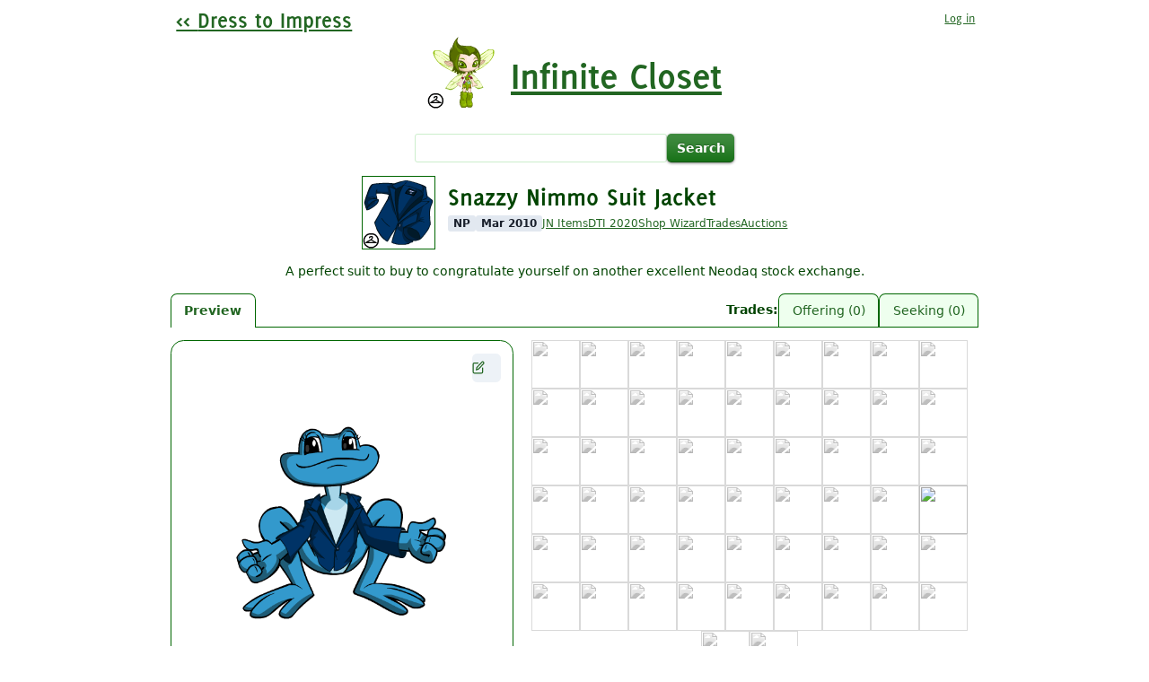

--- FILE ---
content_type: text/html; charset=utf-8
request_url: https://impress.openneo.net/items/44263-Snazzy-Nimmo-Suit-Jacket
body_size: 7602
content:
<!DOCTYPE html>
<html>
<head>
<meta charset='utf-8'>
<title>
Snazzy Nimmo Suit Jacket
|
Infinite Closet: Neopets customization clothing and wearables database

</title>
<link href='/assets/favicon-97a5bb419325a3c6559f3109f2374aa5ebf6c5f282e01c0e6a58407ee3f97c77.png' rel='icon'>
<link rel="stylesheet" href="/assets/application-587da16ad6e504b60d893da7e9930847e12cd884a33e407dedec01c87fc6af16.css" />
<link rel="stylesheet" href="/assets/fonts-c76bce7a867eea25fa3d1d67bcd9a49b46eb4b2f8f29dbc913d45ee819395ea7.css" />
<link rel="stylesheet" href="/assets/application/hanger-spinner-d79739bb00d6939bfba5cf1d3fb371b6e1d13d74751572b3019af6a70a77da24.css" />
<link rel="stylesheet" href="/assets/layouts/items-cb7b6b88a509217d5eca44ea684e5227c7b826443b1d48ed933553ae008f42fd.css" data-turbo-track="dynamic" />
<link rel="stylesheet" href="/assets/items/show-0e3bec0788e253d674d454479b41a90e76e10628f11690442a7b18ec0ab0653c.css" data-turbo-track="dynamic" />

<meta content='width=device-width, initial-scale=1' name='viewport'>
<link rel="canonical" href="/items/44263-Snazzy-Nimmo-Suit-Jacket" />

<meta name="csrf-param" content="authenticity_token" />
<meta name="csrf-token" content="GSaXGaiBH3LU48kwxu4B5r1IWrzfHX6TNGW4Cxr0j1JLL_Xs18jGGhCj8YP0ggu5R1tET8_E-bMoDnZoVO3AuA" />
<meta name="impress-2020-origin" content="https://impress-2020.openneo.net" />
<meta name="user-signed-in" content="false">
<script src="/assets/application-b5892bf1c9ae999b56ab04ec7959cae4cee20ffb735de3ca0a53caa7ea8bea88.js" defer="defer"></script>
<script src="/assets/items/item_header-3e29f9e338d66b035ecc6400396ee43d89f390197befbb0041aaf9f02cd1e596.js" async="async"></script>
<script src="/assets/idiomorph-f4fa7b2f9693bbdced70d3b38f67c429dec4b9cf694e977a5c407b2d44828e4c.js" async="async"></script>
<script src="/assets/outfit-viewer-ee30a6de5b25934ae1ddf6f6dba62e248c056de954dc0eccef45d68a392dc95b.js" async="async"></script>
<script src="/assets/items/show-aa34185213118ec531fd5b634cdd8795fa74577a8ef6200077f8a1afce283005.js" async="async"></script>


<script src="https://analytics.openneo.net/js/script.js" async="async" data-domain="impress.openneo.net"></script>
</head>
<body class='items items-show use-responsive-design'>
<div id='container'>
<nav id='main-nav'>
<a href='/' id='home-link'>
<span>Dress to Impress</span>
</a>
<div id='userbar'>
<a id="userbar-log-in" data-turbo-prefetch="false" href="/users/sign_in?return_to=%2Fitems%2F44263-Snazzy-Nimmo-Suit-Jacket"><span>Log in</span>
</a></div>
</nav>


<h1>
<a href="/items"><img src="https://images.neopets.com/items/mall_floatingneggfaerie.gif" />
<span>Infinite Closet</span>
</a></h1>


<form class="item-search-form" action="/items" accept-charset="UTF-8" method="get"><input type="text" name="q" id="q" value="" />
<input type="submit" value="Search" data-disable-with="Search" />
</form><header class='item-header'>
<div class='item-header-main'>
<img class="item-thumbnail" src="https://images.neopets.com/items/clo_nimmo_suitjacket.gif" />
<h2 class='item-name'>Snazzy Nimmo Suit Jacket</h2>
<nav class='item-links'>
<abbr class='item-kind' data-type='np' title='Purchaseable with Neopoints'>
NP
</abbr>
<time class='first-seen-at' datetime='2010-03-07T17:48:40-08:00' title='First seen on March 07, 2010'>Mar 2010</time>
<a href="https://items.jellyneo.net/search/?name_type=3&amp;name=Snazzy%20Nimmo%20Suit%20Jacket">JN Items</a>
<a href="https://impress-2020.openneo.net/items/44263">DTI 2020</a>
<a href="https://www.neopets.com/shops/wizard.phtml?string=Snazzy%20Nimmo%20Suit%20Jacket">Shop Wizard</a>
<a href="https://www.neopets.com/island/tradingpost.phtml?type=browse&amp;criteria=item_exact&amp;search_string=Snazzy%20Nimmo%20Suit%20Jacket">Trades</a>
<a href="https://www.neopets.com/genie.phtml?type=process_genie&amp;criteria=exact&amp;auctiongenie=Snazzy%20Nimmo%20Suit%20Jacket">Auctions</a>
</nav>
</div>
<p class='item-description'>A perfect suit to buy to congratulate yourself on another excellent Neodaq stock exchange.</p>
<nav class='item-subpages-nav'>
<a class="preview-link" data-is-current="true" href="/items/44263-Snazzy-Nimmo-Suit-Jacket">Preview</a>
<div class='trades-section'>
<header>Trades</header>
<ul>
<li>
<a data-is-current="false" href="/items/44263-Snazzy-Nimmo-Suit-Jacket/trades/offering">Offering (0)</a>
</li>
<li>
<a data-is-current="false" href="/items/44263-Snazzy-Nimmo-Suit-Jacket/trades/seeking">Seeking (0)</a>
</li>
</ul>
</div>
</nav>
</header>

<turbo-frame id="item-preview"><div class='preview-area'>
<outfit-viewer><div class='loading-indicator'><svg class="hanger-spinner" viewBox="0 0 473 473">
	<path
		fill="currentColor"
		d="M451.426,315.003c-0.517-0.344-1.855-0.641-2.41-0.889l-201.09-88.884v-28.879c38.25-4.6,57.136-29.835,57.136-62.28c0-35.926-25.283-63.026-59.345-63.026c-35.763,0-65.771,29.481-65.771,64.384c0,6.005,4.973,10.882,10.978,10.882c1.788,0,3.452-0.535,4.934-1.291c3.519-1.808,6.024-5.365,6.024-9.591c0-22.702,20.674-42.62,44.217-42.62c22.003,0,37.982,17.356,37.982,41.262c0,23.523-19.011,41.262-44.925,41.262c-6.005,0-10.356,4.877-10.356,10.882v21.267v21.353c0,0.21-0.421,0.383-0.401,0.593L35.61,320.55C7.181,330.792-2.554,354.095,0.554,371.881c3.194,18.293,18.704,30.074,38.795,30.074H422.26c23.782,0,42.438-12.307,48.683-32.942C477.11,348.683,469.078,326.766,451.426,315.003z M450.115,364.031c-3.452,11.427-13.607,18.8-27.846,18.8H39.349c-9.725,0-16.104-5.394-17.5-13.368c-1.587-9.104,4.265-22.032,21.831-28.42l199.531-94.583l196.844,87.65C449.303,340.717,453.434,353.072,450.115,364.031z"
	/>
</svg>
</div>
<label class='play-pause-button' title='Pause/play animations'>
<input class='play-pause-toggle' type='checkbox'>
<svg aria-hidden='true' aria-label='Pause' class='playing-label' viewBox='0 0 24 24'>
<path d='M6 19h4V5H6v14zm8-14v14h4V5h-4z' fill='currentColor'></path>
</svg>
<svg aria-hidden='true' aria-label='Play' class='paused-label' viewBox='0 0 24 24'>
<path d='M8 5v14l11-7z' fill='currentColor'></path>
</svg>
</label>
<outfit-layer data-asset-id='1865' data-zone='Body'>
<img alt="" loading="lazy" src="https://images.neopets.com/cp/bio/data/000/000/002/2523_8a56c0bf47/2523.png" />
</outfit-layer>
<outfit-layer data-asset-id='62326' data-zone='Jacket'>
<img alt="" loading="lazy" src="https://images.neopets.com/cp/items/data/000/000/043/43659_5871a2ffc3/43659.png" />
</outfit-layer>
<outfit-layer data-asset-id='1864' data-zone='Head'>
<img alt="" loading="lazy" src="https://images.neopets.com/cp/bio/data/000/000/002/2522_4b4cd6e987/2522.png" />
</outfit-layer>
<outfit-layer data-asset-id='1883' data-zone='Eyes'>
<img alt="" loading="lazy" src="https://images.neopets.com/cp/bio/data/000/000/002/2545_7ecc701558/2545.png" />
</outfit-layer>
<outfit-layer data-asset-id='1869' data-zone='Mouth'>
<img alt="" loading="lazy" src="https://images.neopets.com/cp/bio/data/000/000/002/2527_c8d1cdbe4a/2527.png" />
</outfit-layer>
</outfit-viewer>
<div class='error-indicator'>
💥 We couldn't load all of this outfit. Try again?
</div>
<a class="customize-more" target="_blank" href="/outfits/new?color=8&amp;objects%5B%5D=44263&amp;pose=HAPPY_FEM&amp;species=36&amp;state=9374"><measured-container class='customize-more-label'>
<measured-content>
Customize more
</measured-content>
</measured-container>
<svg alt="Edit" class="icon" viewBox="0 0 24 24" style="width: 1em; height: 1em"><g fill="none" stroke="currentColor" stroke-linecap="round" stroke-width="2"><path d="M11 4H4a2 2 0 0 0-2 2v14a2 2 0 0 0 2 2h14a2 2 0 0 0 2-2v-7"></path><path d="M18.5 2.5a2.121 2.121 0 0 1 3 3L12 15l-4 1 1-4 9.5-9.5z"></path></g></svg>
</a></div>
<species-color-picker>
<form data-is-valid="true" action="/items/44263-Snazzy-Nimmo-Suit-Jacket" accept-charset="UTF-8" method="get"><select name="preview[color_id]" id="preview_color_id"><option value="120">25th Anniversary</option>
<option value="92">8-bit</option>
<option value="101">Agueena</option>
<option value="1">Alien</option>
<option value="2">Apple</option>
<option value="3">Asparagus</option>
<option value="4">Aubergine</option>
<option value="5">Avocado</option>
<option value="6">Baby</option>
<option value="118">Banana</option>
<option value="7">Biscuit</option>
<option selected="selected" value="8">Blue</option>
<option value="9">Blueberry</option>
<option value="10">Brown</option>
<option value="112">Burlap</option>
<option value="11">Camouflage</option>
<option value="105">Candy</option>
<option value="12">Carrot</option>
<option value="13">Checkered</option>
<option value="14">Chocolate</option>
<option value="15">Chokato</option>
<option value="16">Christmas</option>
<option value="17">Clay</option>
<option value="18">Cloud</option>
<option value="19">Coconut</option>
<option value="20">Custard</option>
<option value="21">Darigan</option>
<option value="22">Desert</option>
<option value="100">Dimensional</option>
<option value="23">Disco</option>
<option value="24">Durian</option>
<option value="97">Elderlyboy</option>
<option value="98">Elderlygirl</option>
<option value="25">Electric</option>
<option value="96">Eventide</option>
<option value="26">Faerie</option>
<option value="27">Fire</option>
<option value="28">Garlic</option>
<option value="29">Ghost</option>
<option value="30">Glowing</option>
<option value="31">Gold</option>
<option value="32">Gooseberry</option>
<option value="33">Grape</option>
<option value="34">Green</option>
<option value="35">Grey</option>
<option value="36">Halloween</option>
<option value="37">Ice</option>
<option value="38">Invisible</option>
<option value="39">Island</option>
<option value="40">Jelly</option>
<option value="114">Juppie Swirl</option>
<option value="41">Lemon</option>
<option value="42">Lime</option>
<option value="87">Magma</option>
<option value="43">Mallow</option>
<option value="91">Maractite</option>
<option value="44">Maraquan</option>
<option value="106">Marble</option>
<option value="111">Mosaic</option>
<option value="45">Msp</option>
<option value="46">Mutant</option>
<option value="110">Oil Paint</option>
<option value="86">Onion</option>
<option value="47">Orange</option>
<option value="109">Origami</option>
<option value="102">Pastel</option>
<option value="48">Pea</option>
<option value="49">Peach</option>
<option value="50">Pear</option>
<option value="51">Pepper</option>
<option value="52">Pineapple</option>
<option value="53">Pink</option>
<option value="54">Pirate</option>
<option value="55">Plum</option>
<option value="56">Plushie</option>
<option value="104">Polka Dot</option>
<option value="117">Potato</option>
<option value="57">Purple</option>
<option value="58">Quigukiboy</option>
<option value="59">Quigukigirl</option>
<option value="60">Rainbow</option>
<option value="61">Red</option>
<option value="88">Relic</option>
<option value="62">Robot</option>
<option value="63">Royalboy</option>
<option value="64">Royalgirl</option>
<option value="65">Shadow</option>
<option value="66">Silver</option>
<option value="67">Sketch</option>
<option value="68">Skunk</option>
<option value="69">Snot</option>
<option value="70">Snow</option>
<option value="71">Speckled</option>
<option value="72">Split</option>
<option value="73">Sponge</option>
<option value="74">Spotted</option>
<option value="116">Sroom</option>
<option value="75">Starry</option>
<option value="99">Stealthy</option>
<option value="107">Steampunk</option>
<option value="76">Strawberry</option>
<option value="77">Striped</option>
<option value="93">Swamp Gas</option>
<option value="78">Thornberry</option>
<option value="79">Tomato</option>
<option value="108">Toy</option>
<option value="90">Transparent</option>
<option value="80">Tyrannian</option>
<option value="103">Ummagine</option>
<option value="81">Usuki Boy</option>
<option value="82">Usuki Girl</option>
<option value="115">Valentine</option>
<option value="119">Void</option>
<option value="94">Water</option>
<option value="83">White</option>
<option value="89">Woodland</option>
<option value="95">Wraith</option>
<option value="84">Yellow</option>
<option value="85">Zombie</option></select>
<select name="preview[species_id]" id="preview_species_id"><option value="1">Acara</option>
<option value="2">Aisha</option>
<option value="3">Blumaroo</option>
<option value="4">Bori</option>
<option value="5">Bruce</option>
<option value="6">Buzz</option>
<option value="7">Chia</option>
<option value="8">Chomby</option>
<option value="9">Cybunny</option>
<option value="10">Draik</option>
<option value="11">Elephante</option>
<option value="12">Eyrie</option>
<option value="13">Flotsam</option>
<option value="14">Gelert</option>
<option value="15">Gnorbu</option>
<option value="16">Grarrl</option>
<option value="17">Grundo</option>
<option value="18">Hissi</option>
<option value="19">Ixi</option>
<option value="20">Jetsam</option>
<option value="21">Jubjub</option>
<option value="22">Kacheek</option>
<option value="23">Kau</option>
<option value="24">Kiko</option>
<option value="25">Koi</option>
<option value="26">Korbat</option>
<option value="27">Kougra</option>
<option value="28">Krawk</option>
<option value="29">Kyrii</option>
<option value="30">Lenny</option>
<option value="31">Lupe</option>
<option value="32">Lutari</option>
<option value="33">Meerca</option>
<option value="34">Moehog</option>
<option value="35">Mynci</option>
<option selected="selected" value="36">Nimmo</option>
<option value="37">Ogrin</option>
<option value="38">Peophin</option>
<option value="39">Poogle</option>
<option value="40">Pteri</option>
<option value="41">Quiggle</option>
<option value="42">Ruki</option>
<option value="43">Scorchio</option>
<option value="44">Shoyru</option>
<option value="45">Skeith</option>
<option value="46">Techo</option>
<option value="47">Tonu</option>
<option value="48">Tuskaninny</option>
<option value="49">Uni</option>
<option value="50">Usul</option>
<option value="55">Vandagyre</option>
<option value="56">Varwolf</option>
<option value="51">Wocky</option>
<option value="52">Xweetok</option>
<option value="53">Yurble</option>
<option value="54">Zafara</option></select>
<input type="submit" value="Go" data-disable-with="Go" />
</form></species-color-picker>
<species-face-picker>
<noscript>
This fancy species picker requires Javascript, but you can still use the
dropdowns instead!
</noscript>
<species-face-picker-options aria-hidden inert>
<label title='Acara: No data yet'>
<input type="radio" name="species_face_id" id="species_face_id_1" value="1" disabled="disabled" />
<img srcset="https://pets.neopets.com/cp/mnbztxxn/2/6.png 2x" src="https://pets.neopets.com/cp/mnbztxxn/2/1.png" />
</label>
<label title='Aisha: No data yet'>
<input type="radio" name="species_face_id" id="species_face_id_2" value="2" disabled="disabled" />
<img srcset="https://pets.neopets.com/cp/n9ozx4z5/2/6.png 2x" src="https://pets.neopets.com/cp/n9ozx4z5/2/1.png" />
</label>
<label title='Blumaroo: No data yet'>
<input type="radio" name="species_face_id" id="species_face_id_3" value="3" disabled="disabled" />
<img srcset="https://pets.neopets.com/cp/8dng4bvh/2/6.png 2x" src="https://pets.neopets.com/cp/8dng4bvh/2/1.png" />
</label>
<label title='Bori: No data yet'>
<input type="radio" name="species_face_id" id="species_face_id_4" value="4" disabled="disabled" />
<img srcset="https://pets.neopets.com/cp/cdtgf7jo/2/6.png 2x" src="https://pets.neopets.com/cp/cdtgf7jo/2/1.png" />
</label>
<label title='Bruce: No data yet'>
<input type="radio" name="species_face_id" id="species_face_id_5" value="5" disabled="disabled" />
<img srcset="https://pets.neopets.com/cp/w3hljbx7/2/6.png 2x" src="https://pets.neopets.com/cp/w3hljbx7/2/1.png" />
</label>
<label title='Buzz: No data yet'>
<input type="radio" name="species_face_id" id="species_face_id_6" value="6" disabled="disabled" />
<img srcset="https://pets.neopets.com/cp/rkvgtzv3/2/6.png 2x" src="https://pets.neopets.com/cp/rkvgtzv3/2/1.png" />
</label>
<label title='Chia: No data yet'>
<input type="radio" name="species_face_id" id="species_face_id_7" value="7" disabled="disabled" />
<img srcset="https://pets.neopets.com/cp/d65mc9gf/2/6.png 2x" src="https://pets.neopets.com/cp/d65mc9gf/2/1.png" />
</label>
<label title='Chomby: No data yet'>
<input type="radio" name="species_face_id" id="species_face_id_8" value="8" disabled="disabled" />
<img srcset="https://pets.neopets.com/cp/h3qctoxg/2/6.png 2x" src="https://pets.neopets.com/cp/h3qctoxg/2/1.png" />
</label>
<label title='Cybunny: No data yet'>
<input type="radio" name="species_face_id" id="species_face_id_9" value="9" disabled="disabled" />
<img srcset="https://pets.neopets.com/cp/v8shwcoq/2/6.png 2x" src="https://pets.neopets.com/cp/v8shwcoq/2/1.png" />
</label>
<label title='Draik: No data yet'>
<input type="radio" name="species_face_id" id="species_face_id_10" value="10" disabled="disabled" />
<img srcset="https://pets.neopets.com/cp/2g4jtrfh/2/6.png 2x" src="https://pets.neopets.com/cp/2g4jtrfh/2/1.png" />
</label>
<label title='Elephante: No data yet'>
<input type="radio" name="species_face_id" id="species_face_id_11" value="11" disabled="disabled" />
<img srcset="https://pets.neopets.com/cp/4ckkjxjj/2/6.png 2x" src="https://pets.neopets.com/cp/4ckkjxjj/2/1.png" />
</label>
<label title='Eyrie: No data yet'>
<input type="radio" name="species_face_id" id="species_face_id_12" value="12" disabled="disabled" />
<img srcset="https://pets.neopets.com/cp/m5mvxv23/2/6.png 2x" src="https://pets.neopets.com/cp/m5mvxv23/2/1.png" />
</label>
<label title='Flotsam: No data yet'>
<input type="radio" name="species_face_id" id="species_face_id_13" value="13" disabled="disabled" />
<img srcset="https://pets.neopets.com/cp/hwdo7rlb/2/6.png 2x" src="https://pets.neopets.com/cp/hwdo7rlb/2/1.png" />
</label>
<label title='Gelert: No data yet'>
<input type="radio" name="species_face_id" id="species_face_id_14" value="14" disabled="disabled" />
<img srcset="https://pets.neopets.com/cp/4g7n9mh5/2/6.png 2x" src="https://pets.neopets.com/cp/4g7n9mh5/2/1.png" />
</label>
<label title='Gnorbu: No data yet'>
<input type="radio" name="species_face_id" id="species_face_id_15" value="15" disabled="disabled" />
<img srcset="https://pets.neopets.com/cp/6c275jcg/2/6.png 2x" src="https://pets.neopets.com/cp/6c275jcg/2/1.png" />
</label>
<label title='Grarrl: No data yet'>
<input type="radio" name="species_face_id" id="species_face_id_16" value="16" disabled="disabled" />
<img srcset="https://pets.neopets.com/cp/j7q65fv4/2/6.png 2x" src="https://pets.neopets.com/cp/j7q65fv4/2/1.png" />
</label>
<label title='Grundo: No data yet'>
<input type="radio" name="species_face_id" id="species_face_id_17" value="17" disabled="disabled" />
<img srcset="https://pets.neopets.com/cp/nwx8v2rb/2/6.png 2x" src="https://pets.neopets.com/cp/nwx8v2rb/2/1.png" />
</label>
<label title='Hissi: No data yet'>
<input type="radio" name="species_face_id" id="species_face_id_18" value="18" disabled="disabled" />
<img srcset="https://pets.neopets.com/cp/7ls55f33/2/6.png 2x" src="https://pets.neopets.com/cp/7ls55f33/2/1.png" />
</label>
<label title='Ixi: No data yet'>
<input type="radio" name="species_face_id" id="species_face_id_19" value="19" disabled="disabled" />
<img srcset="https://pets.neopets.com/cp/ro3qcd6s/2/6.png 2x" src="https://pets.neopets.com/cp/ro3qcd6s/2/1.png" />
</label>
<label title='Jetsam: No data yet'>
<input type="radio" name="species_face_id" id="species_face_id_20" value="20" disabled="disabled" />
<img srcset="https://pets.neopets.com/cp/w3rl2k9n/2/6.png 2x" src="https://pets.neopets.com/cp/w3rl2k9n/2/1.png" />
</label>
<label title='Jubjub: No data yet'>
<input type="radio" name="species_face_id" id="species_face_id_21" value="21" disabled="disabled" />
<img srcset="https://pets.neopets.com/cp/8mf5gzov/2/6.png 2x" src="https://pets.neopets.com/cp/8mf5gzov/2/1.png" />
</label>
<label title='Kacheek: No data yet'>
<input type="radio" name="species_face_id" id="species_face_id_22" value="22" disabled="disabled" />
<img srcset="https://pets.neopets.com/cp/tvnq2l5s/2/6.png 2x" src="https://pets.neopets.com/cp/tvnq2l5s/2/1.png" />
</label>
<label title='Kau: No data yet'>
<input type="radio" name="species_face_id" id="species_face_id_23" value="23" disabled="disabled" />
<img srcset="https://pets.neopets.com/cp/ktlxmrtr/2/6.png 2x" src="https://pets.neopets.com/cp/ktlxmrtr/2/1.png" />
</label>
<label title='Kiko: No data yet'>
<input type="radio" name="species_face_id" id="species_face_id_24" value="24" disabled="disabled" />
<img srcset="https://pets.neopets.com/cp/2qlfqqnd/2/6.png 2x" src="https://pets.neopets.com/cp/2qlfqqnd/2/1.png" />
</label>
<label title='Koi: No data yet'>
<input type="radio" name="species_face_id" id="species_face_id_25" value="25" disabled="disabled" />
<img srcset="https://pets.neopets.com/cp/tjvv5cq8/2/6.png 2x" src="https://pets.neopets.com/cp/tjvv5cq8/2/1.png" />
</label>
<label title='Korbat: No data yet'>
<input type="radio" name="species_face_id" id="species_face_id_26" value="26" disabled="disabled" />
<img srcset="https://pets.neopets.com/cp/4qxwv7w7/2/6.png 2x" src="https://pets.neopets.com/cp/4qxwv7w7/2/1.png" />
</label>
<label title='Kougra: No data yet'>
<input type="radio" name="species_face_id" id="species_face_id_27" value="27" disabled="disabled" />
<img srcset="https://pets.neopets.com/cp/rfsbh59t/2/6.png 2x" src="https://pets.neopets.com/cp/rfsbh59t/2/1.png" />
</label>
<label title='Krawk: No data yet'>
<input type="radio" name="species_face_id" id="species_face_id_28" value="28" disabled="disabled" />
<img srcset="https://pets.neopets.com/cp/hxgsm5d4/2/6.png 2x" src="https://pets.neopets.com/cp/hxgsm5d4/2/1.png" />
</label>
<label title='Kyrii: No data yet'>
<input type="radio" name="species_face_id" id="species_face_id_29" value="29" disabled="disabled" />
<img srcset="https://pets.neopets.com/cp/ojmo7qgg/2/6.png 2x" src="https://pets.neopets.com/cp/ojmo7qgg/2/1.png" />
</label>
<label title='Lenny: No data yet'>
<input type="radio" name="species_face_id" id="species_face_id_30" value="30" disabled="disabled" />
<img srcset="https://pets.neopets.com/cp/jfc75n44/2/6.png 2x" src="https://pets.neopets.com/cp/jfc75n44/2/1.png" />
</label>
<label title='Lupe: No data yet'>
<input type="radio" name="species_face_id" id="species_face_id_31" value="31" disabled="disabled" />
<img srcset="https://pets.neopets.com/cp/r552fqj8/2/6.png 2x" src="https://pets.neopets.com/cp/r552fqj8/2/1.png" />
</label>
<label title='Lutari: No data yet'>
<input type="radio" name="species_face_id" id="species_face_id_32" value="32" disabled="disabled" />
<img srcset="https://pets.neopets.com/cp/qgg6z8s7/2/6.png 2x" src="https://pets.neopets.com/cp/qgg6z8s7/2/1.png" />
</label>
<label title='Meerca: No data yet'>
<input type="radio" name="species_face_id" id="species_face_id_33" value="33" disabled="disabled" />
<img srcset="https://pets.neopets.com/cp/wwwhjf88/2/6.png 2x" src="https://pets.neopets.com/cp/wwwhjf88/2/1.png" />
</label>
<label title='Moehog: No data yet'>
<input type="radio" name="species_face_id" id="species_face_id_34" value="34" disabled="disabled" />
<img srcset="https://pets.neopets.com/cp/moot839l/2/6.png 2x" src="https://pets.neopets.com/cp/moot839l/2/1.png" />
</label>
<label title='Mynci: No data yet'>
<input type="radio" name="species_face_id" id="species_face_id_35" value="35" disabled="disabled" />
<img srcset="https://pets.neopets.com/cp/xwlo9657/2/6.png 2x" src="https://pets.neopets.com/cp/xwlo9657/2/1.png" />
</label>
<label title='Nimmo'>
<input type="radio" name="species_face_id" id="species_face_id_36" value="36" checked="checked" />
<img srcset="https://pets.neopets.com/cp/bx7fho8x/1/6.png 2x" src="https://pets.neopets.com/cp/bx7fho8x/1/1.png" />
</label>
<label title='Ogrin: No data yet'>
<input type="radio" name="species_face_id" id="species_face_id_37" value="37" disabled="disabled" />
<img srcset="https://pets.neopets.com/cp/26v2sx49/2/6.png 2x" src="https://pets.neopets.com/cp/26v2sx49/2/1.png" />
</label>
<label title='Peophin: No data yet'>
<input type="radio" name="species_face_id" id="species_face_id_38" value="38" disabled="disabled" />
<img srcset="https://pets.neopets.com/cp/996t7zfg/2/6.png 2x" src="https://pets.neopets.com/cp/996t7zfg/2/1.png" />
</label>
<label title='Poogle: No data yet'>
<input type="radio" name="species_face_id" id="species_face_id_39" value="39" disabled="disabled" />
<img srcset="https://pets.neopets.com/cp/5n2vx7v2/2/6.png 2x" src="https://pets.neopets.com/cp/5n2vx7v2/2/1.png" />
</label>
<label title='Pteri: No data yet'>
<input type="radio" name="species_face_id" id="species_face_id_40" value="40" disabled="disabled" />
<img srcset="https://pets.neopets.com/cp/82d369sm/2/6.png 2x" src="https://pets.neopets.com/cp/82d369sm/2/1.png" />
</label>
<label title='Quiggle: No data yet'>
<input type="radio" name="species_face_id" id="species_face_id_41" value="41" disabled="disabled" />
<img srcset="https://pets.neopets.com/cp/4zs6b32m/2/6.png 2x" src="https://pets.neopets.com/cp/4zs6b32m/2/1.png" />
</label>
<label title='Ruki: No data yet'>
<input type="radio" name="species_face_id" id="species_face_id_42" value="42" disabled="disabled" />
<img srcset="https://pets.neopets.com/cp/qsgbm5f6/2/6.png 2x" src="https://pets.neopets.com/cp/qsgbm5f6/2/1.png" />
</label>
<label title='Scorchio: No data yet'>
<input type="radio" name="species_face_id" id="species_face_id_43" value="43" disabled="disabled" />
<img srcset="https://pets.neopets.com/cp/ohb3b486/2/6.png 2x" src="https://pets.neopets.com/cp/ohb3b486/2/1.png" />
</label>
<label title='Shoyru: No data yet'>
<input type="radio" name="species_face_id" id="species_face_id_44" value="44" disabled="disabled" />
<img srcset="https://pets.neopets.com/cp/dj7n2zk8/2/6.png 2x" src="https://pets.neopets.com/cp/dj7n2zk8/2/1.png" />
</label>
<label title='Skeith: No data yet'>
<input type="radio" name="species_face_id" id="species_face_id_45" value="45" disabled="disabled" />
<img srcset="https://pets.neopets.com/cp/7c847jkn/2/6.png 2x" src="https://pets.neopets.com/cp/7c847jkn/2/1.png" />
</label>
<label title='Techo: No data yet'>
<input type="radio" name="species_face_id" id="species_face_id_46" value="46" disabled="disabled" />
<img srcset="https://pets.neopets.com/cp/vl8qro4r/2/6.png 2x" src="https://pets.neopets.com/cp/vl8qro4r/2/1.png" />
</label>
<label title='Tonu: No data yet'>
<input type="radio" name="species_face_id" id="species_face_id_47" value="47" disabled="disabled" />
<img srcset="https://pets.neopets.com/cp/jd433863/2/6.png 2x" src="https://pets.neopets.com/cp/jd433863/2/1.png" />
</label>
<label title='Tuskaninny: No data yet'>
<input type="radio" name="species_face_id" id="species_face_id_48" value="48" disabled="disabled" />
<img srcset="https://pets.neopets.com/cp/jj6t6cqd/2/6.png 2x" src="https://pets.neopets.com/cp/jj6t6cqd/2/1.png" />
</label>
<label title='Uni: No data yet'>
<input type="radio" name="species_face_id" id="species_face_id_49" value="49" disabled="disabled" />
<img srcset="https://pets.neopets.com/cp/74xvb24d/2/6.png 2x" src="https://pets.neopets.com/cp/74xvb24d/2/1.png" />
</label>
<label title='Usul: No data yet'>
<input type="radio" name="species_face_id" id="species_face_id_50" value="50" disabled="disabled" />
<img srcset="https://pets.neopets.com/cp/xff976n8/2/6.png 2x" src="https://pets.neopets.com/cp/xff976n8/2/1.png" />
</label>
<label title='Vandagyre: No data yet'>
<input type="radio" name="species_face_id" id="species_face_id_55" value="55" disabled="disabled" />
<img srcset="https://pets.neopets.com/cp/orsct24j/2/6.png 2x" src="https://pets.neopets.com/cp/orsct24j/2/1.png" />
</label>
<label title='Varwolf: No data yet'>
<input type="radio" name="species_face_id" id="species_face_id_56" value="56" disabled="disabled" />
<img srcset="https://pets.neopets.com/cp/k47hdb83/2/6.png 2x" src="https://pets.neopets.com/cp/k47hdb83/2/1.png" />
</label>
<label title='Wocky: No data yet'>
<input type="radio" name="species_face_id" id="species_face_id_51" value="51" disabled="disabled" />
<img srcset="https://pets.neopets.com/cp/xonntr5f/2/6.png 2x" src="https://pets.neopets.com/cp/xonntr5f/2/1.png" />
</label>
<label title='Xweetok: No data yet'>
<input type="radio" name="species_face_id" id="species_face_id_52" value="52" disabled="disabled" />
<img srcset="https://pets.neopets.com/cp/ddhdrt2o/2/6.png 2x" src="https://pets.neopets.com/cp/ddhdrt2o/2/1.png" />
</label>
<label title='Yurble: No data yet'>
<input type="radio" name="species_face_id" id="species_face_id_53" value="53" disabled="disabled" />
<img srcset="https://pets.neopets.com/cp/nhn5lxb4/2/6.png 2x" src="https://pets.neopets.com/cp/nhn5lxb4/2/1.png" />
</label>
<label title='Zafara: No data yet'>
<input type="radio" name="species_face_id" id="species_face_id_54" value="54" disabled="disabled" />
<img srcset="https://pets.neopets.com/cp/x8c57g2l/2/6.png 2x" src="https://pets.neopets.com/cp/x8c57g2l/2/1.png" />
</label>
</species-face-picker-options>
</species-face-picker>
<div class='item-preview-meta-info'>
<div class='item-zones-info'>
<section>
<h3>Occupies</h3>
<ul>
<li>Jacket</li>
</ul>
</section>
<section>
<h3>Restricts</h3>
<span class='no-zones'>(None)</span>
</section>
</div>
<div>
<div aria-label='HTML5 supported!' class='item-html5-info' data-status='converted' title='This item is converted to HTML5, and ready to use on Neopets.com!'>
<svg viewBox='0 0 24 24'>
<path d='M12,0A12,12,0,1,0,24,12,12.014,12.014,0,0,0,12,0Zm6.927,8.2-6.845,9.289a1.011,1.011,0,0,1-1.43.188L5.764,13.769a1,1,0,1,1,1.25-1.562l4.076,3.261,6.227-8.451A1,1,0,1,1,18.927,8.2Z' fill='currentColor'></path>
</svg>
<svg viewBox='0 0 36 36'>
<path d='M16.389 14.489c.744-.155 1.551-.31 2.326-.31 3.752 0 6.418 2.977 6.418 6.604 0 5.178-2.851 8.589-8.216 8.589-2.201 0-6.821-1.427-6.821-4.155 0-1.147.961-2.107 2.108-2.107 1.24 0 2.729 1.984 4.806 1.984 2.17 0 3.288-2.109 3.288-4.062 0-1.86-1.055-3.131-2.977-3.131-1.799 0-2.078 1.023-3.659 1.023-1.209 0-1.829-.93-1.829-1.457 0-.403.062-.713.093-1.054l.774-6.544c.341-2.418.93-2.945 2.418-2.945h7.472c1.428 0 2.264.837 2.264 1.953 0 2.14-1.611 2.326-2.17 2.326h-5.829l-.466 3.286z' fill='currentColor'></path>
</svg>
</div>
</div>
</div>
</turbo-frame><div id='item-contributors'>
<header>Brought to you by:</header>
<ul>
<li><a href="/user/6-matchu/contributions">matchu</a></li>
</ul>
<footer>Thanks!</footer>
</div>


<div id='footer'>
<form id="locale-form" action="/locales/choose" accept-charset="UTF-8" method="post"><input type="hidden" name="authenticity_token" value="oYkP_cPihOTcRLWnetQJAUQvTc_q-b9ktv1Cbzoy1Z2I8Jfr9VF-B_l3bp65elFZoWMwei7V0hkR7q0SHQZaeQ" /><input type="hidden" name="return_to" id="return_to" value="/items/44263-Snazzy-Nimmo-Suit-Jacket" />
<select name="locale" id="locale"><option data-fallbacks="en" selected="selected" value="en">English</option>
<option data-fallbacks="es,en" value="es">Español</option>
<option data-fallbacks="pt,en" value="pt">Português</option>
<option data-fallbacks="en-MEEP,en" value="en-MEEP">English (meep!)</option></select>
<noscript><input type="submit" name="commit" value="Go" data-disable-with="Go" /></noscript>
</form><ul>
<li><a href="https://code.openneo.net/OpenNeo/impress">Source Code</a></li>
<li class='terms'>
<a href="/terms">Terms of Use (Feb 2024)</a>
</li>
<li><a href="https://blog.openneo.net/">Blog</a></li>
<li><a href="/modeling">Modeling Hub</a></li>
</ul>
<div>
Contact:
<ul>
<li><a href="mailto:matchu@openneo.net">Questions, comments, bugs</a></li>
</ul>
</div>
<p>Images © 1999–2026 World of Neopets, Inc. All Rights Reserved. Used With Permission</p>
</div>
</div>

</body>
</html>



--- FILE ---
content_type: text/css
request_url: https://impress.openneo.net/assets/items/show-0e3bec0788e253d674d454479b41a90e76e10628f11690442a7b18ec0ab0653c.css
body_size: 3454
content:
@charset "UTF-8";
/* line 21, app/assets/stylesheets/items/../application/outfit-viewer.sass */
outfit-viewer {
  display: block;
  position: relative;
  overflow: hidden;
  width: 300px;
  height: 300px;
  user-select: none;
  -webkit-user-select: none;
}

/* line 35, app/assets/stylesheets/items/../application/outfit-viewer.sass */
outfit-viewer outfit-layer {
  display: block;
  position: absolute;
  inset: 0;
  pointer-events: none;
}

/* line 46, app/assets/stylesheets/items/../application/outfit-viewer.sass */
outfit-viewer outfit-layer img, outfit-viewer outfit-layer iframe {
  width: 100%;
  height: 100%;
}

/* line 50, app/assets/stylesheets/items/../application/outfit-viewer.sass */
outfit-viewer .loading-indicator {
  position: absolute;
  z-index: 1000;
  bottom: 0px;
  right: 4px;
  padding: 8px;
  background: radial-gradient(circle closest-side, white 45%, #ffffff00);
  opacity: 0;
}

/* line 60, app/assets/stylesheets/items/../application/outfit-viewer.sass */
outfit-viewer .play-pause-button {
  position: absolute;
  z-index: 1001;
  left: 8px;
  bottom: 8px;
  display: none;
  align-items: center;
  justify-content: center;
  color: white;
  background: rgba(0, 0, 0, 0.64);
  width: 2.5em;
  height: 2.5em;
  border-radius: 100%;
  border: 2px solid transparent;
  transition: all .25s;
}

/* line 76, app/assets/stylesheets/items/../application/outfit-viewer.sass */
outfit-viewer .play-pause-button .playing-label, outfit-viewer .play-pause-button .paused-label {
  display: none;
  width: 1em;
  height: 1em;
}

/* line 81, app/assets/stylesheets/items/../application/outfit-viewer.sass */
outfit-viewer .play-pause-button .play-pause-toggle {
  clip: rect(0 0 0 0);
  clip-path: inset(50%);
  height: 1px;
  overflow: hidden;
  position: absolute;
  white-space: nowrap;
  width: 1px;
}

/* line 91, app/assets/stylesheets/items/../application/outfit-viewer.sass */
outfit-viewer .play-pause-button .play-pause-toggle:checked ~ .playing-label {
  display: block;
}

/* line 94, app/assets/stylesheets/items/../application/outfit-viewer.sass */
outfit-viewer .play-pause-button .play-pause-toggle:not(:checked) ~ .paused-label {
  display: block;
}

/* line 97, app/assets/stylesheets/items/../application/outfit-viewer.sass */
outfit-viewer .play-pause-button:hover, outfit-viewer .play-pause-button:has(.play-pause-toggle:focus) {
  border: 2px solid #060;
  background: #efe;
  color: #040;
}

/* line 102, app/assets/stylesheets/items/../application/outfit-viewer.sass */
outfit-viewer .play-pause-button:has(.play-pause-toggle:active) {
  transform: translateY(2px);
}

/* line 106, app/assets/stylesheets/items/../application/outfit-viewer.sass */
outfit-viewer:has(outfit-layer:state(has-animations)) .play-pause-button {
  display: flex;
}

/* line 109, app/assets/stylesheets/items/../application/outfit-viewer.sass */
outfit-viewer:has(outfit-layer:state(loading)) {
  cursor: wait;
}

/* line 13, app/assets/stylesheets/items/../application/outfit-viewer.sass */
outfit-viewer:has(outfit-layer:state(loading)) .loading-indicator {
  opacity: 1;
  transition-delay: 2s;
}

@starting-style {
  /* line 13, app/assets/stylesheets/items/../application/outfit-viewer.sass */
  outfit-viewer:has(outfit-layer:state(loading)) .loading-indicator {
    opacity: 0;
  }
}

/* line 116, app/assets/stylesheets/items/../application/outfit-viewer.sass */
outfit-viewer:has(outfit-layer[highlighted]) outfit-layer[highlighted] {
  z-index: 999;
  backdrop-filter: grayscale(1) brightness(2) blur(1px);
}

/* line 124, app/assets/stylesheets/items/../application/outfit-viewer.sass */
outfit-viewer:has(outfit-layer[highlighted]) outfit-layer[highlighted] ~ outfit-layer[highlighted] {
  backdrop-filter: none;
}

/* line 7, app/assets/stylesheets/items/show.sass */
#container {
  width: 900px;
}

/* line 10, app/assets/stylesheets/items/show.sass */
.item-header {
  border-bottom: 1px solid #060;
  margin-top: 1em;
  margin-bottom: 1em;
}

/* line 9, app/assets/stylesheets/items/../partials/_item_header.sass */
.item-header .item-header-main {
  display: grid;
  grid-template-areas: "img gap1" "img name" "img links" "img lists" "img gap2" "nav nav";
  align-items: center;
  justify-content: center;
  column-gap: 1em;
  row-gap: .5em;
}

/* line 17, app/assets/stylesheets/items/../partials/_item_header.sass */
.item-header .item-header-main .item-thumbnail {
  grid-area: img;
  border: 1px solid #060;
  height: 80px;
  width: 80px;
}

/* line 24, app/assets/stylesheets/items/../partials/_item_header.sass */
.item-header .item-header-main .item-name {
  grid-area: name;
  text-align: left;
  line-height: 100%;
  margin-bottom: 0;
}

/* line 31, app/assets/stylesheets/items/../partials/_item_header.sass */
.item-header .item-header-main .item-links {
  grid-area: links;
  font-size: 85%;
  text-align: left;
  display: flex;
  align-items: center;
  flex-wrap: wrap;
  gap: 1em;
}

/* line 41, app/assets/stylesheets/items/../partials/_item_header.sass */
.item-header .item-header-main .item-links abbr {
  cursor: help;
}

/* line 44, app/assets/stylesheets/items/../partials/_item_header.sass */
.item-header .item-header-main .item-links .item-kind, .item-header .item-header-main .item-links .first-seen-at {
  padding: .25em .5em;
  border-radius: .25em;
  text-decoration: none;
  font-weight: bold;
  line-height: 1;
  background: #E2E8F0;
  color: #1A202C;
}

/* line 55, app/assets/stylesheets/items/../partials/_item_header.sass */
.item-header .item-header-main .item-links .item-kind .icon, .item-header .item-header-main .item-links .first-seen-at .icon {
  vertical-align: middle;
}

/* line 63, app/assets/stylesheets/items/../partials/_item_header.sass */
.item-header .item-header-main .item-links .item-kind[data-type=nc] {
  background: #E9D8FD;
  color: #44337A;
}

/* line 66, app/assets/stylesheets/items/../partials/_item_header.sass */
.item-header .item-header-main .item-links .item-kind[data-type=pb] {
  background: #FEEBC8;
  color: #7B341E;
}

/* line 70, app/assets/stylesheets/items/../partials/_item_header.sass */
.item-header .item-header-main .support-form {
  grid-area: support;
  font-size: 85%;
  text-align: left;
}

/* line 75, app/assets/stylesheets/items/../partials/_item_header.sass */
.item-header .item-header-main .user-lists-info {
  grid-area: lists;
  font-size: 85%;
  text-align: left;
  display: flex;
  gap: 1em;
}

/* line 83, app/assets/stylesheets/items/../partials/_item_header.sass */
.item-header .item-header-main .user-lists-info a::after {
  content: " ›";
}

/* line 86, app/assets/stylesheets/items/../partials/_item_header.sass */
.item-header .user-lists-form {
  background: #fff;
  border: 1px solid #060;
  border-radius: .5em;
  padding: 1em;
  width: 30em;
  text-align: center;
  z-index: 2;
  margin-top: .5em;
  margin-inline: auto;
  margin-bottom: 1.5em;
  font-size: 85%;
}

/* line 99, app/assets/stylesheets/items/../partials/_item_header.sass */
.item-header .user-lists-form h3 {
  font-size: 150%;
  font-weight: bold;
  margin-bottom: .75em;
}

/* line 104, app/assets/stylesheets/items/../partials/_item_header.sass */
.item-header .user-lists-form .closet-hangers-ownership-groups {
  overflow: hidden;
  display: inline-block;
  margin-bottom: .5em;
}

/* line 6, app/assets/stylesheets/items/../partials/../partials/clean/_mixins.sass */
.item-header .user-lists-form .closet-hangers-ownership-groups {
  display: block;
}

/* line 108, app/assets/stylesheets/items/../partials/_item_header.sass */
.item-header .user-lists-form .closet-hangers-ownership-groups div {
  float: left;
  margin: 0 5%;
  text-align: left;
  width: 40%;
}

/* line 114, app/assets/stylesheets/items/../partials/_item_header.sass */
.item-header .user-lists-form .closet-hangers-ownership-groups div li {
  list-style: none;
  word-wrap: break-word;
}

/* line 118, app/assets/stylesheets/items/../partials/_item_header.sass */
.item-header .user-lists-form .closet-hangers-ownership-groups div li label.unlisted {
  font-style: italic;
}

/* line 121, app/assets/stylesheets/items/../partials/_item_header.sass */
.item-header .user-lists-form form {
  padding: .5em 0;
}

/* line 124, app/assets/stylesheets/items/../partials/_item_header.sass */
.item-header .user-lists-form select {
  width: 9em;
}

/* line 127, app/assets/stylesheets/items/../partials/_item_header.sass */
.item-header .user-lists-form input[type=number] {
  margin-right: .5em;
  width: 3em;
}

/* line 131, app/assets/stylesheets/items/../partials/_item_header.sass */
.item-header .item-description {
  margin-top: .5em;
  margin-bottom: 1em;
}

/* line 135, app/assets/stylesheets/items/../partials/_item_header.sass */
.item-header .item-subpages-nav {
  display: flex;
  align-items: flex-end;
  gap: 1em;
}

/* line 140, app/assets/stylesheets/items/../partials/_item_header.sass */
.item-header .item-subpages-nav .preview-link {
  margin-right: auto;
}

/* line 143, app/assets/stylesheets/items/../partials/_item_header.sass */
.item-header .item-subpages-nav .trades-section {
  display: flex;
  gap: .5em;
}

/* line 147, app/assets/stylesheets/items/../partials/_item_header.sass */
.item-header .item-subpages-nav .trades-section header {
  align-self: center;
  font-weight: bold;
}

/* line 151, app/assets/stylesheets/items/../partials/_item_header.sass */
.item-header .item-subpages-nav .trades-section header::after {
  content: ":";
}

/* line 154, app/assets/stylesheets/items/../partials/_item_header.sass */
.item-header .item-subpages-nav .trades-section ul {
  align-self: flex-end;
  list-style: none;
  display: flex;
  gap: .5em;
}

/* line 160, app/assets/stylesheets/items/../partials/_item_header.sass */
.item-header .item-subpages-nav .trades-section ul li {
  display: block;
}

/* line 163, app/assets/stylesheets/items/../partials/_item_header.sass */
.item-header .item-subpages-nav a {
  display: block;
  background: #efe;
  border: 1px solid #060;
  border-bottom: 0;
  border-radius: .5em .5em 0 0;
  padding: .5em 1em;
  text-decoration: none;
}

/* line 172, app/assets/stylesheets/items/../partials/_item_header.sass */
.item-header .item-subpages-nav a:hover, .item-header .item-subpages-nav a:focus {
  text-decoration: underline;
}

/* line 175, app/assets/stylesheets/items/../partials/_item_header.sass */
.item-header .item-subpages-nav a[data-is-current=true] {
  background: #fff;
  padding-bottom: calc(.5em + 1px);
  font-weight: bold;
  margin-bottom: -1px;
}

/* line 13, app/assets/stylesheets/items/show.sass */
#item-contributors {
  border-color: #ada;
  border-style: solid;
  border-width: 1px 0;
  font-size: 85%;
  margin: 1em 0;
  padding: .5em 0;
  text-align: center;
  clear: both;
  margin-bottom: 0;
  margin-top: 2em;
}

/* line 20, app/assets/stylesheets/items/show.sass */
#item-contributors header {
  display: inline;
  font-weight: bold;
  margin-right: .25em;
}

/* line 25, app/assets/stylesheets/items/show.sass */
#item-contributors footer {
  display: inline;
}

/* line 28, app/assets/stylesheets/items/show.sass */
#item-contributors ul {
  display: inline;
  list-style: none;
}

/* line 32, app/assets/stylesheets/items/show.sass */
#item-contributors ul li {
  display: inline;
}

/* line 35, app/assets/stylesheets/items/show.sass */
#item-contributors ul li::after {
  content: ", ";
}

/* line 38, app/assets/stylesheets/items/show.sass */
#item-contributors ul li:last-child::after {
  content: ".";
}

/* line 41, app/assets/stylesheets/items/show.sass */
.nc-icon {
  height: 16px;
  width: 16px;
}

/* line 45, app/assets/stylesheets/items/show.sass */
.preview-area {
  margin: 0 auto;
  position: relative;
}

/* line 49, app/assets/stylesheets/items/show.sass */
.preview-area .customize-more {
  position: absolute;
  top: 1em;
  right: 1em;
  display: flex;
  align-items: center;
  text-decoration: none;
  background: #EDF2F7;
  padding-inline: .75em;
  border-radius: .375em;
  min-height: 2rem;
  min-width: 2rem;
  box-sizing: border-box;
}

/* line 65, app/assets/stylesheets/items/show.sass */
.preview-area .customize-more .customize-more-label {
  width: 0;
  overflow: hidden;
  transition: width .25s;
  white-space: nowrap;
  --natural-width: auto;
}

/* line 72, app/assets/stylesheets/items/show.sass */
.preview-area .customize-more .customize-more-label measured-content {
  padding-right: .5em;
}

/* line 79, app/assets/stylesheets/items/show.sass */
.preview-area .customize-more:hover .customize-more-label, .preview-area .customize-more:focus .customize-more-label {
  width: var(--natural-width);
}

/* line 82, app/assets/stylesheets/items/show.sass */
outfit-viewer {
  width: 300px;
  height: 300px;
  border: 1px solid #060;
  border-radius: 1em;
}

/* line 88, app/assets/stylesheets/items/show.sass */
.error-indicator {
  font-size: 85%;
  color: #8a1f11;
  margin-top: .25em;
  margin-bottom: .5em;
  display: none;
}

/* line 101, app/assets/stylesheets/items/show.sass */
#item-preview[busy] outfit-viewer {
  cursor: wait;
}

/* line 13, app/assets/stylesheets/items/../application/outfit-viewer.sass */
#item-preview[busy] outfit-viewer .loading-indicator {
  opacity: 1;
  transition-delay: 2s;
}

@starting-style {
  /* line 13, app/assets/stylesheets/items/../application/outfit-viewer.sass */
  #item-preview[busy] outfit-viewer .loading-indicator {
    opacity: 0;
  }
}

/* line 105, app/assets/stylesheets/items/show.sass */
#item-preview:has(outfit-layer:state(error)) outfit-viewer {
  border: 2px solid red;
}

/* line 107, app/assets/stylesheets/items/show.sass */
#item-preview:has(outfit-layer:state(error)) .error-indicator {
  display: block;
}

/* line 111, app/assets/stylesheets/items/show.sass */
species-color-picker .error-icon {
  cursor: help;
  margin-right: .25em;
}

/* line 116, app/assets/stylesheets/items/show.sass */
species-color-picker form[data-is-valid="false"] select {
  border-color: #fbc2c4;
  color: #8a1f11;
}

@media (scripting: enabled) {
  /* line 123, app/assets/stylesheets/items/show.sass */
  species-color-picker input[type=submit] {
    position: absolute;
    margin-left: .5em;
    opacity: 0;
    animation: fade-in .25s forwards;
    animation-delay: .75s;
  }
}

/* line 132, app/assets/stylesheets/items/show.sass */
species-color-picker:state(auto-loading) input[type=submit] {
  display: none;
}

/* line 135, app/assets/stylesheets/items/show.sass */
species-face-picker {
  display: block;
  position: relative;
  margin-top: -10px;
}

/* line 140, app/assets/stylesheets/items/show.sass */
species-face-picker species-face-picker-options {
  display: flex;
  justify-content: center;
  flex-wrap: wrap;
  isolation: isolate;
  overflow: auto;
  max-height: 200px;
  padding: 10px;
}

/* line 149, app/assets/stylesheets/items/show.sass */
species-face-picker img {
  width: 54px;
  height: 54px;
  transition: all 0.2s;
  opacity: .9;
  filter: saturate(90%);
}

/* line 159, app/assets/stylesheets/items/show.sass */
species-face-picker label {
  display: flex;
  overflow: hidden;
  transition: all 0.2s;
  position: relative;
  line-height: 1;
}

/* line 169, app/assets/stylesheets/items/show.sass */
species-face-picker label:has(input:checked) {
  border-radius: 6px;
  z-index: 1;
  background: #9AE6B4;
  box-shadow: 0 20px 25px -5px rgba(0, 0, 0, 0.1), 0 10px 10px -5px rgba(0, 0, 0, 0.04), #2F855A 0 0 2px 2px;
  transform: scale(1.1);
}

/* line 176, app/assets/stylesheets/items/show.sass */
species-face-picker label:has(input:focus) {
  background: #BEE3F8;
  box-shadow: 0 20px 25px -5px rgba(0, 0, 0, 0.1), 0 10px 10px -5px rgba(0, 0, 0, 0.04), #4299e1 0 0 0 3px;
  transform: scale(1.2);
}

/* line 181, app/assets/stylesheets/items/show.sass */
species-face-picker input[type=radio] {
  position: absolute;
  left: -10000px;
  top: auto;
  width: 1px;
  height: 1px;
  overflow: hidden;
}

/* line 189, app/assets/stylesheets/items/show.sass */
species-face-picker input[type=radio]:checked + img {
  opacity: 1;
  filter: saturate(110%);
}

/* line 193, app/assets/stylesheets/items/show.sass */
species-face-picker input[type=radio]:disabled + img {
  opacity: .6;
  filter: saturate(0%);
}

/* line 197, app/assets/stylesheets/items/show.sass */
species-face-picker label:has(input[type=radio]:disabled) {
  cursor: not-allowed;
}

/* line 200, app/assets/stylesheets/items/show.sass */
species-face-picker noscript {
  position: absolute;
  inset: 0;
  padding: 1em;
  background: rgba(255, 255, 255, 0.8);
  z-index: 1;
  cursor: auto;
  display: flex;
  align-items: center;
  justify-content: center;
  text-align: center;
}

/* line 213, app/assets/stylesheets/items/show.sass */
species-face-picker:has(species-face-picker-options[inert]) {
  cursor: wait;
}

/* line 216, app/assets/stylesheets/items/show.sass */
.item-preview-meta-info {
  display: grid;
  grid-template-columns: 1fr auto;
  gap: .5em;
  align-items: center;
}

/* line 223, app/assets/stylesheets/items/show.sass */
.item-zones-info h3 {
  display: inline;
  font: inherit;
  font-weight: bold;
}

/* line 227, app/assets/stylesheets/items/show.sass */
.item-zones-info h3:after {
  content: ": ";
}

/* line 230, app/assets/stylesheets/items/show.sass */
.item-zones-info ul {
  list-style-type: none;
  display: inline;
}

/* line 234, app/assets/stylesheets/items/show.sass */
.item-zones-info ul li {
  display: inline;
}

/* line 236, app/assets/stylesheets/items/show.sass */
.item-zones-info ul li:not(:last-of-type):after {
  content: ", ";
}

/* line 239, app/assets/stylesheets/items/show.sass */
.item-zones-info .no-zones {
  font-style: italic;
  opacity: .85;
}

/* line 243, app/assets/stylesheets/items/show.sass */
.item-zones-info .zone-species-info {
  font-style: italic;
  text-decoration: underline dotted;
}

/* line 248, app/assets/stylesheets/items/show.sass */
.item-html5-info {
  display: flex;
  align-items: center;
  border: 1px solid;
  border-radius: .375em;
  padding: 4px 8px;
  min-height: 30px;
  box-sizing: border-box;
  box-shadow: rgba(0, 0, 0, 0.1) 0px 4px 6px -1px, rgba(0, 0, 0, 0.06) 0px 2px 4px -1px;
}

/* line 258, app/assets/stylesheets/items/show.sass */
.item-html5-info[data-status=converted] {
  background: #efe;
  color: #040;
}

/* line 262, app/assets/stylesheets/items/show.sass */
.item-html5-info[data-status=converted] svg:nth-of-type(2) {
  margin-right: -4px;
}

/* line 265, app/assets/stylesheets/items/show.sass */
.item-html5-info[data-status=unconverted] {
  background: #fff6bf;
  color: #975A16;
  gap: .25em;
}

/* line 270, app/assets/stylesheets/items/show.sass */
.item-html5-info svg:first-of-type {
  width: 12px;
  height: 12px;
}

/* line 274, app/assets/stylesheets/items/show.sass */
.item-html5-info svg:nth-of-type(2) {
  width: 20px;
  height: 20px;
}

/* line 278, app/assets/stylesheets/items/show.sass */
#item-preview {
  display: flex;
  flex-direction: column;
  gap: .75em;
}

@media (min-width: 700px) {
  /* line 278, app/assets/stylesheets/items/show.sass */
  #item-preview {
    display: grid;
    grid-template-areas: "viewer faces" "picker meta";
    gap: .5em;
  }
  /* line 288, app/assets/stylesheets/items/show.sass */
  #item-preview .preview-area {
    grid-area: viewer;
  }
  /* line 290, app/assets/stylesheets/items/show.sass */
  #item-preview .preview-area outfit-viewer {
    width: 380px;
    height: 380px;
  }
  /* line 294, app/assets/stylesheets/items/show.sass */
  #item-preview species-color-picker {
    grid-area: picker;
  }
  /* line 297, app/assets/stylesheets/items/show.sass */
  #item-preview species-face-picker {
    grid-area: faces;
  }
  /* line 299, app/assets/stylesheets/items/show.sass */
  #item-preview species-face-picker species-face-picker-options {
    max-height: 380px;
  }
  /* line 302, app/assets/stylesheets/items/show.sass */
  #item-preview .item-preview-meta-info {
    grid-area: meta;
  }
}

@keyframes fade-in {
  from {
    opacity: 0;
  }
  to {
    opacity: 1;
  }
}


--- FILE ---
content_type: application/javascript
request_url: https://impress.openneo.net/assets/items/item_header-3e29f9e338d66b035ecc6400396ee43d89f390197befbb0041aaf9f02cd1e596.js
body_size: 357
content:
function setFormStateCookie(value) {
	const thirtyDays = 60 * 60 * 24 * 30;
	document.cookie = `DTIItemPageUserListsFormState=${value};max-age=${thirtyDays}`;
}

document.addEventListener("click", (event) => {
	if (event.target.matches(".item-header .user-lists-form-opener")) {
		const header = event.target.closest(".item-header");
		const form = header.querySelector(".user-lists-form");
		if (form.hasAttribute("hidden")) {
			form.removeAttribute("hidden");
			setFormStateCookie("open");
		} else {
			form.setAttribute("hidden", "");
			setFormStateCookie("closed");
		}
		event.preventDefault();
	}
});
